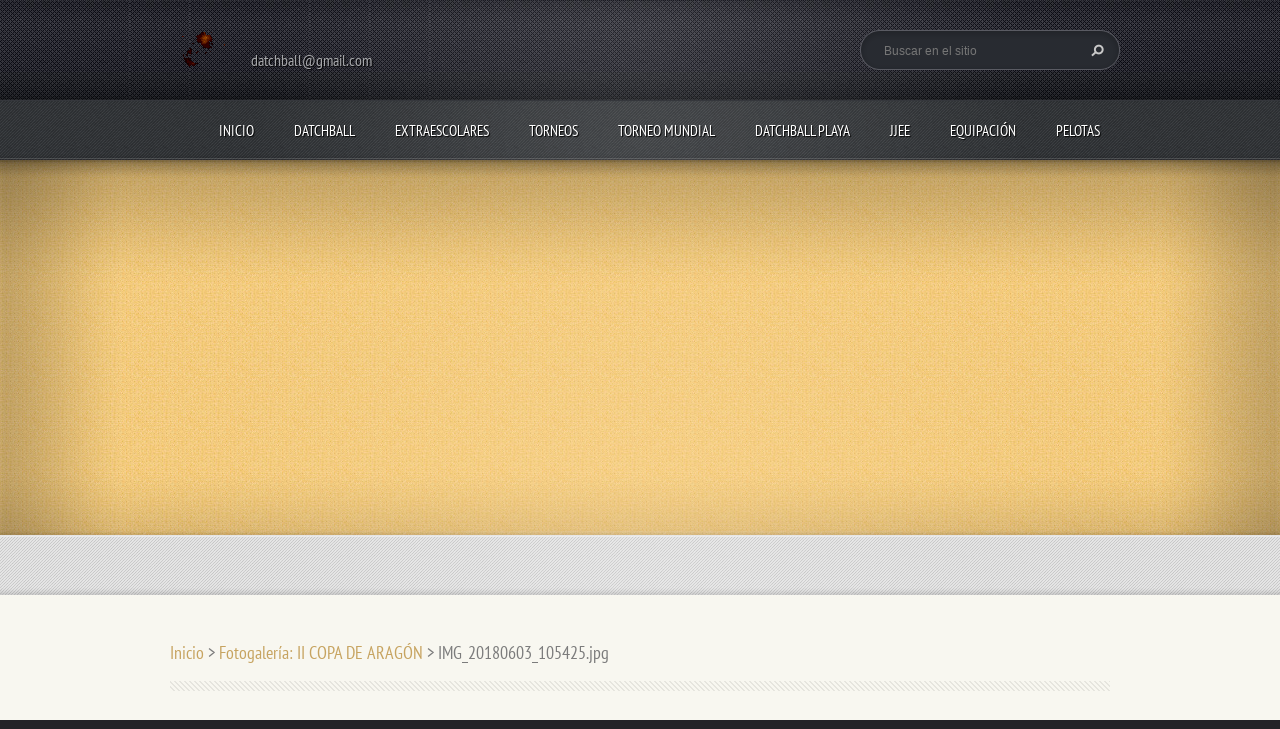

--- FILE ---
content_type: text/html; charset=UTF-8
request_url: https://www.datchball.com/album/fotogaleria-ii-copa-de-aragon/img-20180603-105425-jpg/
body_size: 7895
content:
<!doctype html>
<!--[if lt IE 7]> <html class="lt-ie10 lt-ie9 lt-ie8 lt-ie7" lang="es"> <![endif]-->
<!--[if IE 7]>    <html class="lt-ie10 lt-ie9 lt-ie8" lang="es"> <![endif]-->
<!--[if IE 8]>    <html class="lt-ie10 lt-ie9" lang="es"> <![endif]-->
<!--[if IE 9]>    <html class="lt-ie10" lang="es"> <![endif]-->
<!--[if gt IE 9]><!-->
<html lang="es">
<!--<![endif]-->
<head>
  <base href="https://www.datchball.com/">
  <meta charset="utf-8">
  <meta name="description" content="">
  <meta name="keywords" content="">
  <meta name="generator" content="Webnode">
  <meta name="apple-mobile-web-app-capable" content="yes">
  <meta name="apple-mobile-web-app-status-bar-style" content="black">
  <meta name="format-detection" content="telephone=no">
    <link rel="shortcut icon" href="https://26325f1f47.clvaw-cdnwnd.com/2ef36e1789a7dfdeb150843ff84fe9f7/200002312-bb2e2bd219/favicon.ico">
  <link rel="stylesheet" href="https://www.datchball.com/wysiwyg/system.style.css">
<link rel="canonical" href="https://www.datchball.com/album/fotogaleria-ii-copa-de-aragon/img-20180603-105425-jpg/">
<script type="text/javascript">(function(i,s,o,g,r,a,m){i['GoogleAnalyticsObject']=r;i[r]=i[r]||function(){
			(i[r].q=i[r].q||[]).push(arguments)},i[r].l=1*new Date();a=s.createElement(o),
			m=s.getElementsByTagName(o)[0];a.async=1;a.src=g;m.parentNode.insertBefore(a,m)
			})(window,document,'script','//www.google-analytics.com/analytics.js','ga');ga('create', 'UA-797705-6', 'auto',{"name":"wnd_header"});ga('wnd_header.set', 'dimension1', 'W1');ga('wnd_header.set', 'anonymizeIp', true);ga('wnd_header.send', 'pageview');var pageTrackerAllTrackEvent=function(category,action,opt_label,opt_value){ga('send', 'event', category, action, opt_label, opt_value)};</script>
  <link rel="alternate" type="application/rss+xml" href="https://datchball.com/rss/all.xml" title="">
<!--[if lte IE 9]><style type="text/css">.cke_skin_webnode iframe {vertical-align: baseline !important;}</style><![endif]-->
  <meta http-equiv="X-UA-Compatible" content="IE=edge">
  <title>IMG_20180603_105425.jpg :: DATCHBALL</title>
  <meta name="viewport" content="width=1100">
  <link rel="stylesheet" href="https://d11bh4d8fhuq47.cloudfront.net/_system/skins/v5/50001099/css/style.css">

				<script type="text/javascript">
				/* <![CDATA[ */
					
					if (typeof(RS_CFG) == 'undefined') RS_CFG = new Array();
					RS_CFG['staticServers'] = new Array('https://d11bh4d8fhuq47.cloudfront.net/');
					RS_CFG['skinServers'] = new Array('https://d11bh4d8fhuq47.cloudfront.net/');
					RS_CFG['filesPath'] = 'https://www.datchball.com/_files/';
					RS_CFG['filesAWSS3Path'] = 'https://26325f1f47.clvaw-cdnwnd.com/2ef36e1789a7dfdeb150843ff84fe9f7/';
					RS_CFG['lbClose'] = 'Cerrar';
					RS_CFG['skin'] = 'default';
					if (!RS_CFG['labels']) RS_CFG['labels'] = new Array();
					RS_CFG['systemName'] = 'Webnode';
						
					RS_CFG['responsiveLayout'] = 0;
					RS_CFG['mobileDevice'] = 0;
					RS_CFG['labels']['copyPasteSource'] = 'Leer más:';
					
				/* ]]> */
				</script><script type="text/javascript" src="https://d11bh4d8fhuq47.cloudfront.net/_system/client/js/compressed/frontend.package.1-3-108.js?ph=26325f1f47"></script><style type="text/css"></style></head>
<body><!-- div id="wrapper" -->
<div id="wrapper" class="WHEAT">
   <!-- div id="header" -->
   <div id="header">
      <!-- div id="headerMain" -->
      <div id="headerMain">
            <!-- div id="headerMainContent" -->
            <div id="headerMainContent" class="clearfix">
                  <div id="logoZone">
                        <div id="logo"><a href="home/" class="image" title="Ir a la página de inicio."><span id="rbcSystemIdentifierLogo"><img src="https://26325f1f47.clvaw-cdnwnd.com/2ef36e1789a7dfdeb150843ff84fe9f7/200000322-873a18836b/llama.gif"  width="71" height="100"  alt="DATCHBALL"></span></a></div>                        <div id="moto"><span id="rbcCompanySlogan" class="rbcNoStyleSpan">datchball@gmail.com</span></div>
                  </div>
                  <div class="fulltextFormWrapper">
                       
        <div id="fulltextForm">                
		<form action="/search/" method="get" id="fulltextSearch">       
                        <div class="clearfix">
                            <input id="fulltextSearchText" type="text" name="text" value="" placeholder="Buscar en el sitio">
                            <button id="fulltextSearchButton" type="submit" class="ir">Buscar</button>
                        </div>   
		</form>
        </div>  
		                  </div>
            </div>
            <!-- div id="headerMainContent" -->
      </div>
      <!-- div id="headerMain" -->
      <!-- div id="headerNav" -->
      <div id="headerNav">
          <!-- div id="headerNavContent" -->
          <div id="headerNavContent" class="clearfix">
               <div class="menuWrapper">
                    

    
		<ul class="menu">
	<li class="first">      
      <a href="/home/">         
      Inicio        
  </a>        
  </li>
	<li>      
      <a href="/el-club/">         
       DATCHBALL        
  </a>        
  
	<ul class="level1">
		<li class="first">      
      <a href="/que-es-el-datchball-/">         
      ¿QUÉ ES EL DATCHBALL?        
  </a>        
  </li>
		<li>      
      <a href="/federacion-aragonesa-de-datchball/">         
      FEDERACIÓN ARAGONESA DE DATCHBALL        
  </a>        
  
		<ul class="level2">
			<li class="first">      
      <a href="/federacion-aragonesa-de-datchball/transparencia/">         
      TRANSPARENCIA        
  </a>        
  </li>
			<li>      
      <a href="/federacion-aragonesa-de-datchball/contacto/">         
      CONTACTO        
  </a>        
  </li>
			<li>      
      <a href="/federacion-aragonesa-de-datchball/elecciones/">         
      ORGANIZACIÓN        
  </a>        
  </li>
			<li>      
      <a href="/federacion-aragonesa-de-datchball/asamblea-general/">         
      ASAMBLEA GENERAL        
  </a>        
  </li>
			<li>      
      <a href="/federacion-aragonesa-de-datchball/plan-igualdad/">         
      PLAN IGUALDAD        
  </a>        
  </li>
			<li>      
      <a href="/federacion-aragonesa-de-datchball/junta-directiva/">         
      JUNTA DIRECTIVA        
  </a>        
  </li>
			<li class="last">      
      <a href="/federacion-aragonesa-de-datchball/elecciones-2024/">         
      ELECCIONES 2024        
  </a>        
  </li>
		</ul>
		</li>
		<li>      
      <a href="/seleccion-espanola-dodgeball/">         
      SELECCIÓN ESPAÑOLA DODGEBALL        
  </a>        
  </li>
		<li>      
      <a href="/contacto/">         
      HISTORIA        
  </a>        
  </li>
		<li>      
      <a href="/el-datchball-en-la-prensa/">         
      DATCHBALL EN PRENSA        
  </a>        
  </li>
		<li>      
      <a href="/club-deportivo-datchball/">         
      REGLAMENTO        
  </a>        
  </li>
		<li>      
      <a href="/unidad-didactica-datchball/">         
      UNIDAD DIDÁCTICA DATCHBALL        
  </a>        
  </li>
		<li>      
      <a href="/clinics-/">         
      CLINICS         
  </a>        
  </li>
		<li class="last">      
      <a href="/contactanos/">         
      CONTACTO        
  </a>        
  </li>
	</ul>
	</li>
	<li>      
      <a href="/extraescolares/">         
      EXTRAESCOLARES        
  </a>        
  </li>
	<li>      
      <a href="/torneo-de-navidad/">         
      TORNEOS        
  </a>        
  
	<ul class="level1">
		<li class="first">      
      <a href="/torneo-de-navidad/copa-de-espana/">         
      COPA DE ESPAÑA         
  </a>        
  
		<ul class="level2">
			<li class="first">      
      <a href="/torneo-de-navidad/copa-de-espana/i-copa-de-espana/">         
      I COPA DE ESPAÑA        
  </a>        
  </li>
			<li>      
      <a href="/torneo-de-navidad/copa-de-espana/ii-copa-espana/">         
      II COPA ESPAÑA        
  </a>        
  </li>
			<li>      
      <a href="/torneo-de-navidad/copa-de-espana/iii-copa-de-espana/">         
      III COPA DE ESPAÑA        
  </a>        
  </li>
			<li>      
      <a href="/torneo-de-navidad/copa-de-espana/iv-copa-de-espana/">         
      IV COPA DE ESPAÑA        
  </a>        
  </li>
			<li class="last">      
      <a href="/torneo-de-navidad/copa-de-espana/v-copa-de-espana/">         
      V COPA DE ESPAÑA        
  </a>        
  </li>
		</ul>
		</li>
		<li>      
      <a href="/torneo-de-navidad/i-copa-de-aragon/">         
      COPA DE ARAGÓN         
  </a>        
  
		<ul class="level2">
			<li class="first">      
      <a href="/torneo-de-navidad/i-copa-de-aragon/i-copa-de-aragon/">         
      I COPA DE ARAGÓN         
  </a>        
  </li>
			<li>      
      <a href="/torneo-de-navidad/i-copa-de-aragon/ii-copa-de-aragon/">         
      II COPA DE ARAGÓN        
  </a>        
  </li>
			<li>      
      <a href="/torneo-de-navidad/i-copa-de-aragon/iii-copa-de-aragon/">         
      III COPA DE ARAGÓN        
  </a>        
  </li>
			<li>      
      <a href="/torneo-de-navidad/i-copa-de-aragon/iv-copa-de-aragon/">         
      IV COPA DE ARAGÓN        
  </a>        
  </li>
			<li>      
      <a href="/torneo-de-navidad/i-copa-de-aragon/v-copa-de-aragon/">         
      V COPA DE ARAGÓN        
  </a>        
  </li>
			<li>      
      <a href="/torneo-de-navidad/i-copa-de-aragon/vi-copa-de-aragon/">         
      VI COPA DE ARAGÓN        
  </a>        
  </li>
			<li>      
      <a href="/torneo-de-navidad/i-copa-de-aragon/vii-copa-de-aragon/">         
      VII COPA DE ARAGÓN         
  </a>        
  </li>
			<li class="last">      
      <a href="/torneo-de-navidad/i-copa-de-aragon/viii-copa-de-aragon/">         
      VIII COPA DE ARAGÓN        
  </a>        
  </li>
		</ul>
		</li>
		<li>      
      <a href="/torneo-de-navidad/copa-de-cataluna/">         
      COPA DE CATALUÑA        
  </a>        
  
		<ul class="level2">
			<li class="first">      
      <a href="/torneo-de-navidad/copa-de-cataluna/i-copa-de-cataluna/">         
      I COPA DE CATALUÑA        
  </a>        
  </li>
			<li class="last">      
      <a href="/torneo-de-navidad/copa-de-cataluna/ii-copa-de-cataluna/">         
      II COPA DE CATALUÑA        
  </a>        
  </li>
		</ul>
		</li>
		<li>      
      <a href="/torneo-de-navidad/copa-de-castilla-la-mancha/">         
      COPA DE CASTILLA LA MANCHA        
  </a>        
  
		<ul class="level2">
			<li class="first last">      
      <a href="/torneo-de-navidad/copa-de-castilla-la-mancha/i-copa-de-castilla-la-mancha/">         
      I COPA DE CASTILLA LA MANCHA        
  </a>        
  </li>
		</ul>
		</li>
		<li>      
      <a href="/torneo-de-navidad/navidad/">         
      NAVIDAD        
  </a>        
  
		<ul class="level2">
			<li class="first">      
      <a href="/i-torneo-de-navidad/">         
      I TORNEO DE NAVIDAD        
  </a>        
  </li>
			<li>      
      <a href="/torneo-de-navidad/ii-torneo-de-navidad/">         
      II TORNEO DE NAVIDAD        
  </a>        
  </li>
			<li>      
      <a href="/torneo-de-navidad/iii-torneo-de-navidad/">         
      III TORNEO DE NAVIDAD        
  </a>        
  
			<ul class="level3">
				<li class="first last">      
      <a href="/torneo-de-navidad/iii-torneo-de-navidad/cronica-fotos-y-videos/">         
      CRÓNICA, FOTOS Y VIDEOS        
  </a>        
  </li>
			</ul>
			</li>
			<li>      
      <a href="/torneo-de-navidad/iv-torneo-de-navidad/">         
      IV TORNEO DE NAVIDAD        
  </a>        
  
			<ul class="level3">
				<li class="first last">      
      <a href="/torneo-de-navidad/iv-torneo-de-navidad/cronica-fotos-y-videos/">         
      CRÓNICA, FOTOS Y VÍDEOS        
  </a>        
  </li>
			</ul>
			</li>
			<li>      
      <a href="/torneo-de-navidad/navidad/v-torneo-de-navidad/">         
      V TORNEO DE NAVIDAD        
  </a>        
  
			<ul class="level3">
				<li class="first last">      
      <a href="/torneo-de-navidad/navidad/v-torneo-de-navidad/cronica-fotos-y-videos/">         
      CRÓNICA, FOTOS Y VÍDEOS        
  </a>        
  </li>
			</ul>
			</li>
			<li>      
      <a href="/torneo-de-navidad/navidad/vi-torneo-de-navidad/">         
      VI TORNEO DE NAVIDAD        
  </a>        
  
			<ul class="level3">
				<li class="first last">      
      <a href="/torneo-de-navidad/navidad/vi-torneo-de-navidad/cronica-fotos-y-videos/">         
      CRÓNICA, FOTOS Y VÍDEOS        
  </a>        
  </li>
			</ul>
			</li>
			<li>      
      <a href="/torneo-de-navidad/navidad/vi-torneo-de-navidad2/">         
      VII TORNEO DE NAVIDAD        
  </a>        
  </li>
			<li>      
      <a href="/torneo-de-navidad/navidad/viii-torneo-de-navidad/">         
      VIII TORNEO DE NAVIDAD         
  </a>        
  </li>
			<li>      
      <a href="/torneo-de-navidad/navidad/ix-torneo-de-navidad-vi-panticosa/">         
      IX TORNEO DE NAVIDAD (VI PANTICOSA)        
  </a>        
  </li>
			<li>      
      <a href="/torneo-de-navidad/navidad/x-torneo-de-navidad-vii-panticosa/">         
      X TORNEO DE NAVIDAD (VII PANTICOSA)        
  </a>        
  </li>
			<li>      
      <a href="/torneo-de-navidad/navidad/xi-torneo-navidad/">         
      XI TORNEO DE NAVIDAD (VIII PANTICOSA)        
  </a>        
  </li>
			<li class="last">      
      <a href="/torneo-de-navidad/navidad/i-torneo-navidad-biescas/">         
      I TORNEO NAVIDAD BIESCAS        
  </a>        
  </li>
		</ul>
		</li>
		<li>      
      <a href="/torneo-de-navidad/huesca/">         
      HUESCA        
  </a>        
  
		<ul class="level2">
			<li class="first">      
      <a href="/torneo-de-navidad/i-torneo-provincial-ciudad-de-huesca/">         
      I TORNEO PROVINCIAL CIUDAD DE HUESCA        
  </a>        
  
			<ul class="level3">
				<li class="first last">      
      <a href="/torneo-de-navidad/i-torneo-provincial-ciudad-de-huesca/cronica-del-torneo-y-fotos/">         
      CRÓNICA, FOTOS Y VÍDEOS        
  </a>        
  </li>
			</ul>
			</li>
			<li>      
      <a href="/torneo-de-navidad/huesca/ii-torneo-provincial-de-huesca/">         
      II TORNEO PROVINCIAL DE HUESCA        
  </a>        
  
			<ul class="level3">
				<li class="first last">      
      <a href="/torneo-de-navidad/huesca/ii-torneo-provincial-de-huesca/cronica-fotos-y-videos/">         
      CRÓNICA, FOTOS Y VÍDEOS        
  </a>        
  </li>
			</ul>
			</li>
			<li>      
      <a href="/torneo-de-navidad/huesca/iii-torneo-provincial-huesca/">         
      III TORNEO PROVINCIAL HUESCA        
  </a>        
  
			<ul class="level3">
				<li class="first last">      
      <a href="/torneo-de-navidad/huesca/iii-torneo-provincial-huesca/cronica-fotos-y-videos/">         
      CRÓNICA, FOTOS Y VÍDEOS        
  </a>        
  </li>
			</ul>
			</li>
			<li>      
      <a href="/torneo-de-navidad/huesca/iv-torneo-provincial-de-huesca/">         
      IV TORNEO PROVINCIAL DE HUESCA        
  </a>        
  </li>
			<li>      
      <a href="/torneo-de-navidad/huesca/v-torneo-provincial-de-huesca/">         
      V TORNEO PROVINCIAL DE HUESCA        
  </a>        
  </li>
			<li>      
      <a href="/torneo-de-navidad/huesca/vi-torneo-provincial-huesca/">         
      VI TORNEO PROVINCIAL HUESCA        
  </a>        
  </li>
			<li>      
      <a href="/torneo-de-navidad/huesca/vii-torneo-huesca/">         
      VII TORNEO PROVINCIAL HUESCA        
  </a>        
  </li>
			<li>      
      <a href="/torneo-de-navidad/huesca/viii-torneo-provincial-de-huesca/">         
      VIII TORNEO PROVINCIAL DE HUESCA        
  </a>        
  </li>
			<li class="last">      
      <a href="/torneo-de-navidad/huesca/ix-torneo-provincial-huesca/">         
      IX TORNEO PROVINCIAL HUESCA        
  </a>        
  </li>
		</ul>
		</li>
		<li>      
      <a href="/torneo-de-navidad/teruel/">         
      TERUEL        
  </a>        
  
		<ul class="level2">
			<li class="first">      
      <a href="/torneo-de-navidad/i-torneo-provincial-de-teruel/">         
      I TORNEO PROVINCIAL DE TERUEL        
  </a>        
  
			<ul class="level3">
				<li class="first last">      
      <a href="/torneo-de-navidad/i-torneo-provincial-de-teruel/cronica-fotos-y-videos/">         
      CRÓNICA, FOTOS Y VÍDEOS         
  </a>        
  </li>
			</ul>
			</li>
			<li>      
      <a href="/torneo-de-navidad/teruel/ii-torneo-provincial-de-teruel/">         
      II TORNEO PROVINCIAL DE TERUEL        
  </a>        
  
			<ul class="level3">
				<li class="first last">      
      <a href="/torneo-de-navidad/teruel/ii-torneo-provincial-de-teruel/cronica-fotos-y-videos/">         
      CRÓNICA, FOTOS Y VÍDEOS        
  </a>        
  </li>
			</ul>
			</li>
			<li>      
      <a href="/torneo-de-navidad/teruel/iii-teruel/">         
      III TORNEO PROVINCIAL DE TERUEL        
  </a>        
  </li>
			<li>      
      <a href="/torneo-de-navidad/teruel/iv-torneo-de-teruel/">         
      IV TORNEO DE TERUEL        
  </a>        
  </li>
			<li>      
      <a href="/torneo-de-navidad/teruel/v-torneo-de-teruel/">         
      V TORNEO DE TERUEL        
  </a>        
  </li>
			<li>      
      <a href="/torneo-de-navidad/teruel/vi-torneo-teruel/">         
      VI TORNEO PROVINCIAL TERUEL        
  </a>        
  </li>
			<li>      
      <a href="/torneo-de-navidad/teruel/vi-torneo-provincial-teruel/">         
      VII TORNEO PROVINCIAL TERUEL        
  </a>        
  </li>
			<li class="last">      
      <a href="/torneo-de-navidad/teruel/viii-torneo-provincial-teruel/">         
      VIII TORNEO PROVINCIAL TERUEL        
  </a>        
  </li>
		</ul>
		</li>
		<li>      
      <a href="/torneo-de-navidad/liga-de-adultos-de-aragon/">         
      LIGA DE ADULTOS DE ARAGÓN        
  </a>        
  
		<ul class="level2">
			<li class="first">      
      <a href="/torneo-de-navidad/liga-de-adultos-de-aragon/ii-liga-de-adultos-de-aragon/">         
      II LIGA DE ADULTOS DE ARAGÓN        
  </a>        
  </li>
			<li>      
      <a href="/torneo-de-navidad/liga-de-adultos-de-aragon/iii-liga-de-adultos-de-aragon/">         
      III LIGA DE ADULTOS DE ARAGÓN        
  </a>        
  </li>
			<li>      
      <a href="/torneo-de-navidad/liga-de-adultos-de-aragon/iv-liga-adultos-aragon/">         
      IV LIGA ADULTOS ARAGÓN        
  </a>        
  </li>
			<li>      
      <a href="/torneo-de-navidad/liga-de-adultos-de-aragon/v-liga-adultos-aragon/">         
      V LIGA ADULTOS ARAGÓN        
  </a>        
  </li>
			<li>      
      <a href="/torneo-de-navidad/liga-de-adultos-de-aragon/vi-liga-adultos-aragon/">         
      VI LIGA ADULTOS ARAGÓN        
  </a>        
  </li>
			<li class="last">      
      <a href="/torneo-de-navidad/liga-de-adultos-de-aragon/vii-liga-aragon/">         
      VII LIGA ARAGÓN        
  </a>        
  </li>
		</ul>
		</li>
		<li>      
      <a href="/torneo-de-navidad/formentera/">         
      FORMENTERA        
  </a>        
  
		<ul class="level2">
			<li class="first last">      
      <a href="/torneo-de-navidad/formentera/ii-torneo-de-formentera/">         
      II TORNEO DE FORMENTERA         
  </a>        
  </li>
		</ul>
		</li>
		<li>      
      <a href="/torneo-de-navidad/i-mundialito-deportes-alternativos/">         
      I MUNDIALITO DEPORTES ALTERNATIVOS        
  </a>        
  </li>
		<li>      
      <a href="/torneo-de-navidad/parque-atracciones/">         
      PARQUE ATRACCIONES        
  </a>        
  
		<ul class="level2">
			<li class="first">      
      <a href="/torneo-de-navidad/parque-atracciones/i-torneo-parque-de-atracciones/">         
      I TORNEO PARQUE DE ATRACCIONES        
  </a>        
  </li>
			<li class="last">      
      <a href="/torneo-de-navidad/parque-atracciones/ii-torneo-parque-atracciones/">         
      II TORNEO PARQUE ATRACCIONES        
  </a>        
  </li>
		</ul>
		</li>
		<li class="last">      
      <a href="/torneo-de-navidad/ribera-alta-ebro/">         
      RIBERA ALTA EBRO        
  </a>        
  
		<ul class="level2">
			<li class="first last">      
      <a href="/torneo-de-navidad/ribera-alta-ebro/ii-torneo-ribera-alta-ebro/">         
      II TORNEO RIBERA ALTA EBRO        
  </a>        
  </li>
		</ul>
		</li>
	</ul>
	</li>
	<li>      
      <a href="/torneo-mundial/">         
      TORNEO MUNDIAL        
  </a>        
  
	<ul class="level1">
		<li class="first">      
      <a href="/torneo-mundial/historia/">         
      HISTORIA        
  </a>        
  </li>
		<li>      
      <a href="/torneo-mundial/i-torneo-mundial/">         
      I TORNEO MUNDIAL        
  </a>        
  </li>
		<li>      
      <a href="/torneo-mundial/ii-torneo-mundial/">         
      II TORNEO MUNDIAL        
  </a>        
  </li>
		<li>      
      <a href="/torneo-mundial/iii-torneo-mundial/">         
      III TORNEO MUNDIAL        
  </a>        
  </li>
		<li>      
      <a href="/torneo-mundial/iv-torneo-mundial/">         
      IV TORNEO MUNDIAL        
  </a>        
  </li>
		<li>      
      <a href="/torneo-mundial/v-torneo-mundial/">         
      V TORNEO MUNDIAL        
  </a>        
  
		<ul class="level2">
			<li class="first last">      
      <a href="/torneo-mundial/v-torneo-mundial/cronica-fotos-y-videos/">         
      CRÓNICA, FOTOS Y VÍDEOS        
  </a>        
  </li>
		</ul>
		</li>
		<li>      
      <a href="/torneo-mundial/vi-torneo-mundial/">         
      VI TORNEO MUNDIAL        
  </a>        
  
		<ul class="level2">
			<li class="first last">      
      <a href="/torneo-mundial/vi-torneo-mundial/cronica-fotos-y-videos/">         
      CRÓNICA, FOTOS Y VÍDEOS        
  </a>        
  </li>
		</ul>
		</li>
		<li>      
      <a href="/torneo-mundial/vii-torneo-mundial/">         
      VII TORNEO MUNDIAL        
  </a>        
  </li>
		<li>      
      <a href="/torneo-mundial/viii-torneo-mundial/">         
      VIII TORNEO MUNDIAL        
  </a>        
  </li>
		<li>      
      <a href="/torneo-mundial/ix-torneo-mundial/">         
      IX TORNEO MUNDIAL         
  </a>        
  </li>
		<li>      
      <a href="/torneo-mundial/x-torneo-mundial/">         
      X TORNEO MUNDIAL         
  </a>        
  </li>
		<li>      
      <a href="/torneo-mundial/xi-torneo-mundial/">         
      XI TORNEO MUNDIAL        
  </a>        
  </li>
		<li class="last">      
      <a href="/torneo-mundial/xii-torneo-mundial/">         
      XII TORNEO MUNDIAL         
  </a>        
  </li>
	</ul>
	</li>
	<li>      
      <a href="/i-torneo-de-datchball-playa/">         
      DATCHBALL PLAYA        
  </a>        
  
	<ul class="level1">
		<li class="first">      
      <a href="/i-torneo-de-datchball-playa/i-torneo-de-datchball-playa/">         
      I TORNEO DATCHBALL PLAYA        
  </a>        
  </li>
		<li>      
      <a href="/i-torneo-de-datchball-playa/ii-torneo-datchball-playa/">         
      II TORNEO DATCHBALL PLAYA        
  </a>        
  
		<ul class="level2">
			<li class="first">      
      <a href="/i-torneo-de-datchball-playa/ii-torneo-datchball-playa/horarios/">         
      HORARIOS        
  </a>        
  </li>
			<li class="last">      
      <a href="/i-torneo-de-datchball-playa/ii-torneo-datchball-playa/fotos/">         
      CRÓNICA, FOTOS Y VIDEOS        
  </a>        
  </li>
		</ul>
		</li>
		<li>      
      <a href="/i-torneo-de-datchball-playa/iii-torneo-datchball-playa/">         
      III TORNEO DATCHBALL PLAYA        
  </a>        
  
		<ul class="level2">
			<li class="first last">      
      <a href="/i-torneo-de-datchball-playa/iii-torneo-datchball-playa/cronica-y-fotos/">         
      CRÓNICA Y FOTOS        
  </a>        
  </li>
		</ul>
		</li>
		<li>      
      <a href="/i-torneo-de-datchball-playa/iv-torneo-datchball-playa/">         
      IV TORNEO DATCHBALL PLAYA        
  </a>        
  
		<ul class="level2">
			<li class="first last">      
      <a href="/i-torneo-de-datchball-playa/iv-torneo-datchball-playa/cronica-fotos-y-videos/">         
      CRÓNICA, FOTOS Y VÍDEOS        
  </a>        
  </li>
		</ul>
		</li>
		<li>      
      <a href="/i-torneo-de-datchball-playa/v-torneo-datchball-playa/">         
      V TORNEO DATCHBALL PLAYA        
  </a>        
  
		<ul class="level2">
			<li class="first last">      
      <a href="/i-torneo-de-datchball-playa/v-torneo-datchball-playa/cronica-fotos-y-videos/">         
      CRÓNICA, FOTOS Y VÍDEOS        
  </a>        
  </li>
		</ul>
		</li>
		<li>      
      <a href="/i-torneo-de-datchball-playa/vi-torneo-datchball-playa/">         
      VI TORNEO DATCHBALL PLAYA        
  </a>        
  </li>
		<li>      
      <a href="/i-torneo-de-datchball-playa/vii-torneo-datchball-playa/">         
      VII TORNEO DATCHBALL PLAYA        
  </a>        
  </li>
		<li>      
      <a href="/i-torneo-de-datchball-playa/viii-datchball-playa/">         
      VIII DATCHBALL PLAYA        
  </a>        
  </li>
		<li class="last">      
      <a href="/i-torneo-de-datchball-playa/ix-torneo-datchball-playa/">         
      IX TORNEO DATCHBALL PLAYA        
  </a>        
  </li>
	</ul>
	</li>
	<li>      
      <a href="/torneos/pelota-oficial/la-liga/">         
      JJEE        
  </a>        
  
	<ul class="level1">
		<li class="first">      
      <a href="/torneos/pelota-oficial/la-liga/liga-zaragoza-2015-2016/">         
      LIGA ZARAGOZA 2015/2016        
  </a>        
  
		<ul class="level2">
			<li class="first">      
      <a href="/torneos/pelota-oficial/la-liga/liga-zaragoza-2015-2016/final-de-la-liga-alevin-resultados/">         
      FINAL DE LA LIGA ALEVÍN: PLAYOFFS        
  </a>        
  </li>
			<li class="last">      
      <a href="/torneos/pelota-oficial/la-liga/liga-zaragoza-2015-2016/final-de-la-liga-benjamin-plaoffs/">         
      FINAL DE LA LIGA BENJAMÍN: PLAOFFS        
  </a>        
  </li>
		</ul>
		</li>
		<li>      
      <a href="/torneos/pelota-oficial/la-liga/xxxiv-juegos-escolares-de-aragon/">         
      XXXIV JJEE ARAGÓN        
  </a>        
  
		<ul class="level2">
			<li class="first">      
      <a href="/torneos/pelota-oficial/la-liga/xxxiv-juegos-escolares-de-aragon/zaragoza/">         
      ZARAGOZA        
  </a>        
  </li>
			<li class="last">      
      <a href="/torneos/pelota-oficial/la-liga/xxxiv-juegos-escolares-de-aragon/huesca/">         
      HUESCA        
  </a>        
  </li>
		</ul>
		</li>
		<li>      
      <a href="/torneos/pelota-oficial/la-liga/xxxv-jjee-aragon/">         
      XXXV JJEE ARAGÓN        
  </a>        
  
		<ul class="level2">
			<li class="first">      
      <a href="/torneos/pelota-oficial/la-liga/xxxv-jjee-aragon/zaragoza/">         
      ZARAGOZA        
  </a>        
  </li>
			<li class="last">      
      <a href="/torneos/pelota-oficial/la-liga/xxxv-jjee-aragon/huesca/">         
      HUESCA        
  </a>        
  </li>
		</ul>
		</li>
		<li>      
      <a href="/torneos/pelota-oficial/la-liga/xxxvi-jjee-aragon/">         
      XXXVI JJEE ARAGÓN        
  </a>        
  
		<ul class="level2">
			<li class="first">      
      <a href="/torneos/pelota-oficial/la-liga/xxxvi-jjee-aragon/zaragoza/">         
      ZARAGOZA        
  </a>        
  </li>
			<li class="last">      
      <a href="/torneos/pelota-oficial/la-liga/xxxvi-jjee-aragon/huesca/">         
      HUESCA        
  </a>        
  </li>
		</ul>
		</li>
		<li>      
      <a href="/torneos/pelota-oficial/la-liga/xxxviii-jjee-aragon/">         
      XXXVIII JJEE ARAGÓN        
  </a>        
  
		<ul class="level2">
			<li class="first">      
      <a href="/torneos/pelota-oficial/la-liga/xxxviii-jjee-aragon/zaragoza/">         
      ZARAGOZA        
  </a>        
  </li>
			<li class="last">      
      <a href="/torneos/pelota-oficial/la-liga/xxxviii-jjee-aragon/huesca/">         
      HUESCA        
  </a>        
  </li>
		</ul>
		</li>
		<li>      
      <a href="/torneos/pelota-oficial/la-liga/xxxviii-jjee-aragon2/">         
      XXXVIII JJEE ARAGÓN        
  </a>        
  </li>
		<li>      
      <a href="/torneos/pelota-oficial/la-liga/xxxix-jjee-aragon/">         
      XXXIX JJEE ARAGÓN        
  </a>        
  </li>
		<li>      
      <a href="/torneos/pelota-oficial/la-liga/40a-jjee-aragon/">         
      40ª JJEE ARAGÓN        
  </a>        
  </li>
		<li>      
      <a href="/torneos/pelota-oficial/la-liga/41%c2%aa-jjee/">         
      41ª JJEE ARAGÓN        
  </a>        
  </li>
		<li>      
      <a href="/torneos/pelota-oficial/la-liga/42o-jjee-aragon/">         
      42º JJEE ARAGÓN        
  </a>        
  </li>
		<li class="last">      
      <a href="/torneos/pelota-oficial/la-liga/43o-jjee-aragon/">         
      43º JJEE ARAGÓN        
  </a>        
  </li>
	</ul>
	</li>
	<li>      
      <a href="/torneos/">         
      EQUIPACIÓN        
  </a>        
  
	<ul class="level1">
		<li class="first">      
      <a href="/torneos/equipacion-2013-2014/">         
      EQUIPACIÓN 2013/2014        
  </a>        
  </li>
		<li>      
      <a href="/torneos/equipacion-2014-2015/">         
      EQUIPACIÓN 2014/2015        
  </a>        
  </li>
		<li>      
      <a href="/torneos/equipacion-2015-2016/">         
      EQUIPACIÓN 2015/2016        
  </a>        
  </li>
		<li>      
      <a href="/torneos/equipacion-2016-2017/">         
      EQUIPACIÓN 2016/2017        
  </a>        
  </li>
		<li>      
      <a href="/torneos/equipacion-2018-2019/">         
      EQUIPACIÓN 2017/2018        
  </a>        
  </li>
		<li class="last">      
      <a href="/torneos/equipacion-2018-20192/">         
      EQUIPACIÓN 2018/2019        
  </a>        
  </li>
	</ul>
	</li>
	<li class="last">      
      <a href="/torneos/pelota-oficial/">         
      PELOTAS        
  </a>        
  </li>
</ul>   

      <div class="clearfix"></div>     
					
               </div>
          </div>
          <!-- div id="headerNavContent" -->
      </div>
      <!-- div id="headerNav" -->
      <!-- div id="headerShadow" -->
      <div id="headerShadow">
      </div>
      <!-- div id="headerShadow" -->
   </div>
   <!-- div id="header" -->
   <!-- div id="contentSlider" -->
   <div id="contentSlider">
          <!-- div id="contentSliderContent" -->
          <div id="contentSliderContent" class="clearfix">
                    <!-- div id="column100" -->
                    <div class="column100">
                                                                      </div>
                    <!-- div id="column100" -->
          </div>
          <!-- div id="contentSliderContent" -->
          <!-- div id="contentSliderNavBar" -->
          <div id="contentSliderNavBar">
                  <!-- div id="contentSliderNavBarContent" -->
                  <div id="contentSliderNavBarContent" class="clearfix"><!-- --></div>
                  <!-- div id="contentSliderNavBarContent" -->
          </div>
          <!-- div id="contentSliderNavBar" -->
          <div id="contentSliderShadowTop"><!-- --></div>
          <div id="contentSliderShadowBottom"><!-- --></div>
          <div id="contentSliderShadowLeft"><!-- --></div>
          <div id="contentSliderShadowRight"><!-- --></div>
   </div>
   <!-- div id="contentSlider" -->
   <!-- div id="main" -->
   <div id="main" role="main">
         <!-- div id="mainContent" -->
         <div id="mainContent" class="clearfix" >
             <!-- div class="column100" -->
             <div class="column100">
                 <div id="pageNavigator" class="rbcContentBlock">            <div id="navigator" class="widget widgetNavigator clearfix">             <a class="navFirstPage" href="/home/">Inicio</a>           <span> &gt; </span>             <a href="torneo-de-navidad/i-copa-de-aragon/ii-copa-de-aragon/">Fotogalería: II COPA DE ARAGÓN</a>           <span> &gt; </span>             <span id="navCurrentPage">IMG_20180603_105425.jpg</span>             </div>      </div>             </div>
             <!-- div class="column100" -->
             <!-- div class="column75" -->
             <div class="column75">
                   
		
    
    
      <div class="widget widgetPhotogalleryDetail clearfix">
      
          <div class="widgetTitle"> 
              <h1></h1>
          </div>   
                   
          <div class="widgetContent clearfix">
                
                <div class="wrapperContent clearfix">                         

                    <div class="wrapperNav">
            		        	<table>
                          
                           <tr>
                              <td class="before">
                                     	              
			<a class="prev" title="Anterior" href="/album/fotogaleria-ii-copa-de-aragon/copia-de-img-20180603-105437-jpg/" onclick="RubicusFrontendIns.showPhotogalleryImage(this.href);">Anterior</a>
		
                              </td>
                              <td class="control">
            	                    <a id="slideshowControl" onclick="RubicusFrontendIns.startSlideshow(); return(false);" onmouseover="this.className='enableControl hover'" onmouseout="this.className='enableControl'" title="Comenzar la presentación de imágenes">
            	                        Presentación de imágenes
            	                    </a>
            	               
                                  <script type="text/javascript"> 
                                      if ( RubicusFrontendIns.isPhotogalleryAjaxMode() ) { 
                                          document.getElementById('slideshowControl').className = "enableControl"; 
                                      } 
                                  </script>
                              </td>
                              <td class="after">
                           	         
      <a class="next" title="Siguiente" href="/album/fotogaleria-ii-copa-de-aragon/img-20180603-105437-jpg/" onclick="RubicusFrontendIns.showPhotogalleryImage(this.href);">Siguiente</a>
		
                              </td>
                          </tr>
                          
                          </table>                     
                    </div>
                    
        						<div class="wrapperImage"> 
          						  <a href="/images/200042122-b0e08b1da9-public/IMG_20180603_105425.jpg?s3=1" onclick="return !window.open(this.href);" title="La página se mostrará en una ventana nueva.">
                            <img src="https://26325f1f47.clvaw-cdnwnd.com/2ef36e1789a7dfdeb150843ff84fe9f7/system_preview_detail_200042122-b0e08b1da9-public/IMG_20180603_105425.jpg" width="450" height="338" alt="" onload="RubicusFrontendIns.startSlideshowInterval();">
                        </a>                                           
                    </div>                                      
                    
                </div>
                  
                                                                          

                <div class="wrapperBacklink">
                      <a class="iconBack" href="torneo-de-navidad/i-copa-de-aragon/ii-copa-de-aragon/">Volver</a> 
                </div>                                   

          </div>     
    	
      </div>  
          
		    			 
		
			<script type="text/javascript">
			RubicusFrontendIns.setNextPhotogalleryImage('/album/fotogaleria-ii-copa-de-aragon/img-20180603-105437-jpg/');
			RubicusFrontendIns.setPreviousPhotogalleryImage('/album/fotogaleria-ii-copa-de-aragon/copia-de-img-20180603-105437-jpg/');
			</script>
			             </div>
             <!-- div class="column75" -->
             <!-- div class="column25" -->
             <div class="column25">
                                               </div>
             <!-- div class="column25" -->
         </div>
         <!-- div id="mainContent" -->
   </div>
   <!-- div id="main" -->
   <!-- div id="footerCover" -->
   <div id="footerCover">
        <!-- div id="footerMain" -->
        <div id="footerMain">
                <!-- div id="footerMainContent" -->
                <div id="footerMainContent" class="footerColumns clearfix">
                      <div class="column33 footerColumn1">
                                               </div>
                      <div class="column33 footerColumn2">
                                               </div>
                      <div class="column33 footerColumn3">
                          
      <div class="widget widgetContact clearfix">              
		      
          <div class="widgetTitle"> 
              <h2>Contacto</h2>
          </div>   
                   
          <div class="widgetContent clearfix">    
              <span class="contactCompany">ASOCIACIÓN INTERNACIONAL DE DATCHBALL</span>
              <span class="contactAddress">CAMINO ACEQUIA DEL CANO,29<br />
Garrapillos, Utebo, 50180.</span>     
              <span class="contactPhone">     
      Tfn: 674812323      
	</span>  
              <span class="contactEmail">          									
      <a href="&#109;&#97;&#105;&#108;&#116;&#111;:&#100;&#97;&#116;&#99;&#104;&#98;&#97;&#108;&#108;&#64;&#103;&#109;&#97;&#105;&#108;&#46;&#99;&#111;&#109;"><span id="rbcContactEmail">&#100;&#97;&#116;&#99;&#104;&#98;&#97;&#108;&#108;&#64;&#103;&#109;&#97;&#105;&#108;&#46;&#99;&#111;&#109;</span></a> 
	</span>             
          </div>                         	
		    		
      </div>             
					
                                                  <!-- div id="lang" -->
                         <div id="lang">
                             <div id="languageSelect"></div>			
                         </div>
                         <!-- div id="lang" -->
                      </div>
                </div>
                <!-- div id="footerMainContent" -->
                <div id="footerMainContentShadowTop"><!-- --></div>
                <div id="footerMainContentShadowBottom"><!-- --></div>
        </div>
        <!-- div id="footerMain" -->
         <!-- div id="footerText" -->
         <div id="footerText" class="clearfix">
                <!-- div id="footerTextContent" -->
                <div id="footerTextContent" class="clearfix">
                          <div class="column50">
                                <!-- div id="copyright" -->
                                <div id="copyright">
                                    <span id="rbcFooterText" class="rbcNoStyleSpan">DATCHBALL © 2018 Todos los derechos reservados.</span>                                </div>
                                <!-- div id="copyright" -->
                                <!-- div id="signature" -->
                                <div id="signature">
                                    <span class="rbcSignatureText">Datchball</span>                                </div>
                                <!-- div id="signature" -->
                          </div>
                          <div class="column50">
                                 <!-- div id="systemNav" -->
                                 <ul class="systemNav">
                                     <li class="homepage"><a href="home/" title="Ir a la página de inicio.">Inicio</a></li>
                                     <li class="sitemap"><a href="/sitemap/" title="Ir al mapa del sitio.">Mapa del sitio</a></li>
                                     <li class="rss"><a href="/rss/" title="Feeds RSS">RSS</a></li>
                                     <li class="print"><a href="#" onclick="window.print(); return false;" title="Imprimir página">Imprimir</a></li>
                                 </ul>
                                 <!-- div id="systemNav" -->
                          </div>
                </div>
                <!-- div id="footerTextContent" -->
         </div>
         <!-- div id="footerText" -->
   </div>
   <!-- div id="footerCover" -->
   <div id="illustration">
        <img src="https://d11bh4d8fhuq47.cloudfront.net/_system/skins/v5/50001099/img/illustration.png?ph=26325f1f47" width="1" height="1" alt="">   </div>
</div>
<!-- div id="wrapper" -->
<script src="https://d11bh4d8fhuq47.cloudfront.net/_system/skins/v5/50001099/js/libs/jquery-1.7.1.min.js"></script>
<script src="https://d11bh4d8fhuq47.cloudfront.net/_system/skins/v5/50001099/js/libs/slides.jquery.js"></script>
<script type="text/javascript">
  jQuery.noConflict();
</script>
<script src="https://d11bh4d8fhuq47.cloudfront.net/_system/skins/v5/50001099/js/script.js"></script>
<div id="rbcFooterHtml"></div><script type="text/javascript">var keenTrackerCmsTrackEvent=function(id){if(typeof _jsTracker=="undefined" || !_jsTracker){return false;};try{var name=_keenEvents[id];var keenEvent={user:{u:_keenData.u,p:_keenData.p,lc:_keenData.lc,t:_keenData.t},action:{identifier:id,name:name,category:'cms',platform:'WND1',version:'2.1.157'},browser:{url:location.href,ua:navigator.userAgent,referer_url:document.referrer,resolution:screen.width+'x'+screen.height,ip:'3.141.13.203'}};_jsTracker.jsonpSubmit('PROD',keenEvent,function(err,res){});}catch(err){console.log(err)};};</script></body>
</html>
